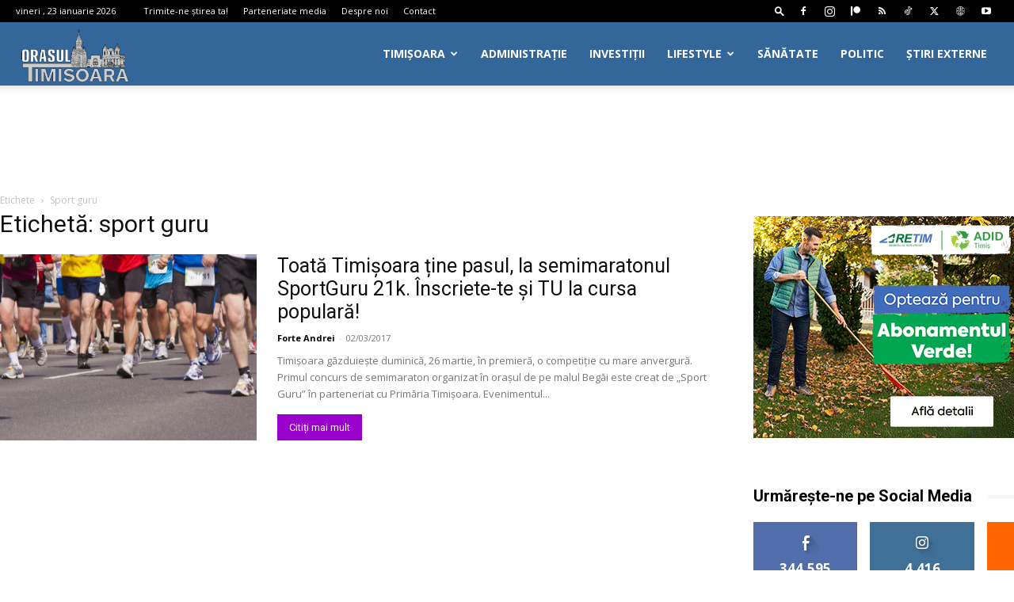

--- FILE ---
content_type: text/html; charset=utf-8
request_url: https://www.google.com/recaptcha/api2/aframe
body_size: 266
content:
<!DOCTYPE HTML><html><head><meta http-equiv="content-type" content="text/html; charset=UTF-8"></head><body><script nonce="JT-Zwu5a1Ii-WTtO1ForSA">/** Anti-fraud and anti-abuse applications only. See google.com/recaptcha */ try{var clients={'sodar':'https://pagead2.googlesyndication.com/pagead/sodar?'};window.addEventListener("message",function(a){try{if(a.source===window.parent){var b=JSON.parse(a.data);var c=clients[b['id']];if(c){var d=document.createElement('img');d.src=c+b['params']+'&rc='+(localStorage.getItem("rc::a")?sessionStorage.getItem("rc::b"):"");window.document.body.appendChild(d);sessionStorage.setItem("rc::e",parseInt(sessionStorage.getItem("rc::e")||0)+1);localStorage.setItem("rc::h",'1769173970364');}}}catch(b){}});window.parent.postMessage("_grecaptcha_ready", "*");}catch(b){}</script></body></html>